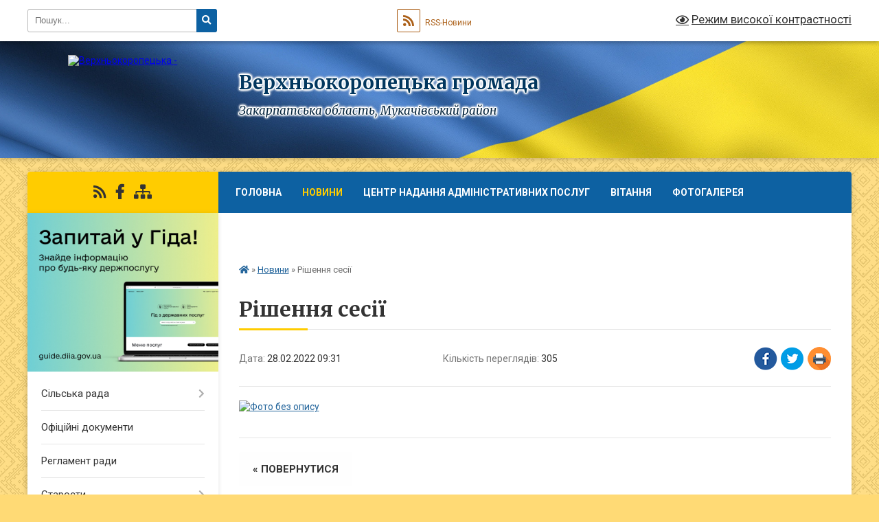

--- FILE ---
content_type: text/html; charset=UTF-8
request_url: https://vrk-gromada.gov.ua/news/1701848230/
body_size: 10044
content:
<!DOCTYPE html>
<html lang="uk">
<head>
	<!--[if IE]><meta http-equiv="X-UA-Compatible" content="IE=edge"><![endif]-->
	<meta charset="utf-8">
	<meta name="viewport" content="width=device-width, initial-scale=1">
	<!--[if IE]><script>
		document.createElement('header');
		document.createElement('nav');
		document.createElement('main');
		document.createElement('section');
		document.createElement('article');
		document.createElement('aside');
		document.createElement('footer');
		document.createElement('figure');
		document.createElement('figcaption');
	</script><![endif]-->
	<title>Рішення сесії | Верхньокоропецька громада</title>
	<meta name="description" content="">
	<meta name="keywords" content="Рішення, сесії, |, Верхньокоропецька, громада">

	
		<meta property="og:image" content="https://rada.info/upload/users_files/04350263/ed4e694397a1a7bb14492c77bb176786.jpg">
	<meta property="og:image:width" content="300">
	<meta property="og:image:height" content="200">
			<meta property="og:title" content="Рішення сесії">
				<meta property="og:type" content="article">
	<meta property="og:url" content="https://vrk-gromada.gov.ua/news/1701848230/">
		
		<link rel="apple-touch-icon" sizes="57x57" href="https://gromada.org.ua/apple-icon-57x57.png">
	<link rel="apple-touch-icon" sizes="60x60" href="https://gromada.org.ua/apple-icon-60x60.png">
	<link rel="apple-touch-icon" sizes="72x72" href="https://gromada.org.ua/apple-icon-72x72.png">
	<link rel="apple-touch-icon" sizes="76x76" href="https://gromada.org.ua/apple-icon-76x76.png">
	<link rel="apple-touch-icon" sizes="114x114" href="https://gromada.org.ua/apple-icon-114x114.png">
	<link rel="apple-touch-icon" sizes="120x120" href="https://gromada.org.ua/apple-icon-120x120.png">
	<link rel="apple-touch-icon" sizes="144x144" href="https://gromada.org.ua/apple-icon-144x144.png">
	<link rel="apple-touch-icon" sizes="152x152" href="https://gromada.org.ua/apple-icon-152x152.png">
	<link rel="apple-touch-icon" sizes="180x180" href="https://gromada.org.ua/apple-icon-180x180.png">
	<link rel="icon" type="image/png" sizes="192x192"  href="https://gromada.org.ua/android-icon-192x192.png">
	<link rel="icon" type="image/png" sizes="32x32" href="https://gromada.org.ua/favicon-32x32.png">
	<link rel="icon" type="image/png" sizes="96x96" href="https://gromada.org.ua/favicon-96x96.png">
	<link rel="icon" type="image/png" sizes="16x16" href="https://gromada.org.ua/favicon-16x16.png">
	<link rel="manifest" href="https://gromada.org.ua/manifest.json">
	<meta name="msapplication-TileColor" content="#ffffff">
	<meta name="msapplication-TileImage" content="https://gromada.org.ua/ms-icon-144x144.png">
	<meta name="theme-color" content="#ffffff">
	
	
		<meta name="robots" content="">
	
	<link rel="preconnect" href="https://fonts.googleapis.com">
	<link rel="preconnect" href="https://fonts.gstatic.com" crossorigin>
	<link href="https://fonts.googleapis.com/css?family=Merriweather:400i,700|Roboto:400,400i,700,700i&amp;subset=cyrillic-ext" rel="stylesheet">

    <link rel="preload" href="https://cdnjs.cloudflare.com/ajax/libs/font-awesome/5.9.0/css/all.min.css" as="style">
	<link rel="stylesheet" href="https://cdnjs.cloudflare.com/ajax/libs/font-awesome/5.9.0/css/all.min.css" integrity="sha512-q3eWabyZPc1XTCmF+8/LuE1ozpg5xxn7iO89yfSOd5/oKvyqLngoNGsx8jq92Y8eXJ/IRxQbEC+FGSYxtk2oiw==" crossorigin="anonymous" referrerpolicy="no-referrer" />
	
	
    <link rel="preload" href="//gromada.org.ua/themes/ukraine/css/styles_vip.css?v=3.37" as="style">
	<link rel="stylesheet" href="//gromada.org.ua/themes/ukraine/css/styles_vip.css?v=3.37">
	
	<link rel="stylesheet" href="//gromada.org.ua/themes/ukraine/css/103462/theme_vip.css?v=1764832158">
	
		<!--[if lt IE 9]>
	<script src="https://oss.maxcdn.com/html5shiv/3.7.2/html5shiv.min.js"></script>
	<script src="https://oss.maxcdn.com/respond/1.4.2/respond.min.js"></script>
	<![endif]-->
	<!--[if gte IE 9]>
	<style type="text/css">
		.gradient { filter: none; }
	</style>
	<![endif]-->

</head>
<body class="">

	<a href="#top_menu" class="skip-link link" aria-label="Перейти до головного меню (Alt+1)" accesskey="1">Перейти до головного меню (Alt+1)</a>
	<a href="#left_menu" class="skip-link link" aria-label="Перейти до бічного меню (Alt+2)" accesskey="2">Перейти до бічного меню (Alt+2)</a>
    <a href="#main_content" class="skip-link link" aria-label="Перейти до головного вмісту (Alt+3)" accesskey="3">Перейти до текстового вмісту (Alt+3)</a>

	

		<div id="all_screen">

						<section class="search_menu">
				<div class="wrap">
					<div class="row">
						<div class="grid-25 fl">
							<form action="https://vrk-gromada.gov.ua/search/" class="search">
								<input type="text" name="q" value="" placeholder="Пошук..." aria-label="Введіть пошукову фразу" required>
								<button type="submit" name="search" value="y" aria-label="Натисніть, щоб здійснити пошук"><i class="fa fa-search"></i></button>
							</form>
							<a id="alt_version_eye" href="#" title="Режим високої контрастності" onclick="return set_special('04be9a5de8b1aa3cdc31b887a37c0508986dc6f5');"><i class="far fa-eye"></i></a>
						</div>
						<div class="grid-75">
							<div class="row">
								<div class="grid-25" style="padding-top: 13px;">
									<div id="google_translate_element"></div>
								</div>
								<div class="grid-25" style="padding-top: 13px;">
									<a href="https://gromada.org.ua/rss/103462/" class="rss" title="RSS-стрічка"><span><i class="fa fa-rss"></i></span> RSS-Новини</a>
								</div>
								<div class="grid-50 alt_version_block">

									<div class="alt_version">
										<a href="#" class="set_special_version" onclick="return set_special('04be9a5de8b1aa3cdc31b887a37c0508986dc6f5');"><i class="far fa-eye"></i> Режим високої контрастності</a>
									</div>

								</div>
								<div class="clearfix"></div>
							</div>
						</div>
						<div class="clearfix"></div>
					</div>
				</div>
			</section>
			
			<header>
				<div class="wrap">
					<div class="row">

						<div class="grid-25 logo fl">
							<a href="https://vrk-gromada.gov.ua/" id="logo">
								<img src="https://rada.info/upload/users_files/04350263/gerb/klipartz.com-16.png" alt="Верхньокоропецька - ">
							</a>
						</div>
						<div class="grid-75 title fr">
							<div class="slogan_1">Верхньокоропецька громада</div>
							<div class="slogan_2">Закарпатська область, Мукачівський район</div>
						</div>
						<div class="clearfix"></div>

					</div>
					
										
				</div>
			</header>

			<div class="wrap">
				<section class="middle_block">

					<div class="row">
						<div class="grid-75 fr">
							<nav class="main_menu" id="top_menu">
								<ul>
																		<li class="">
										<a href="https://vrk-gromada.gov.ua/main/">Головна</a>
																													</li>
																		<li class="active">
										<a href="https://vrk-gromada.gov.ua/news/">Новини</a>
																													</li>
																		<li class=" has-sub">
										<a href="https://vrk-gromada.gov.ua/centr-nadannya-administrativnih-poslug-08-40-37-13-02-2024/">Центр надання адміністративних послуг</a>
																				<button onclick="return show_next_level(this);" aria-label="Показати підменю"></button>
																														<ul>
																						<li>
												<a href="https://vrk-gromada.gov.ua/reglament-cnap-22-54-09-18-03-2024/">Регламент ЦНАП</a>
																																			</li>
																						<li>
												<a href="https://vrk-gromada.gov.ua/polozhennya-pro-viddil-cnap-09-36-40-01-04-2024/">Положення про відділ ЦНАП</a>
																																			</li>
																						<li>
												<a href="https://vrk-gromada.gov.ua/struktura-viddilu-cnap-09-46-16-01-04-2024/">Структура відділу ЦНАП</a>
																																			</li>
																						<li class="has-sub">
												<a href="https://vrk-gromada.gov.ua/perelik-administrativnih-poslug-10-54-33-01-04-2024/">Перелік адміністративних послуг, інформаційні та технологічні картки</a>
																								<button onclick="return show_next_level(this);" aria-label="Показати підменю"></button>
																																				<ul>
																										<li>
														<a href="https://vrk-gromada.gov.ua/reestraciyaznyattya-z-reestracii-meshkanciv-11-45-29-01-04-2024/">Реєстрація/зняття з реєстрації мешканців</a>
													</li>
																										<li>
														<a href="https://vrk-gromada.gov.ua/derzhavna-reestraciya-rechovih-prav-na-neruhome-majno-12-01-49-01-04-2024/">Державна реєстрація речових прав на нерухоме майно</a>
													</li>
																										<li>
														<a href="https://vrk-gromada.gov.ua/derzhavna-reestraciya-juridichnih-osib-fizichnih-osib-pidpriemciv-gromadskih-formuvan-12-17-43-01-04-2024/">Державна реєстрація юридичних осіб, фізичних осіб - підприємців, громадських формувань</a>
													</li>
																										<li>
														<a href="https://vrk-gromada.gov.ua/reestraciya-aktiv-civilnogo-stanu-12-38-51-01-04-2024/">Реєстрація актів цивільного стану</a>
													</li>
																										<li>
														<a href="https://vrk-gromada.gov.ua/zemelni-pitannya-13-03-13-01-04-2024/">Земельні питання</a>
													</li>
																										<li>
														<a href="https://vrk-gromada.gov.ua/poslugi-derzhgeokadastru-nadannya-vidomostej-z-derzhavnogo-zemelnogo-kadastru-23-01-05-01-04-2024/">Послуги Держгеокадастру (Надання відомостей з Державного земельного кадастру)</a>
													</li>
																																						</ul>
																							</li>
																						<li>
												<a href="https://vrk-gromada.gov.ua/adresa-kontakti-grafik-roboti-11-38-33-05-11-2024/">Адреса, контакти, графік роботи</a>
																																			</li>
																																</ul>
																			</li>
																		<li class="">
										<a href="https://vrk-gromada.gov.ua/vitannya-18-53-41-18-06-2021/">Вітання</a>
																													</li>
																		<li class="">
										<a href="https://vrk-gromada.gov.ua/photo/">Фотогалерея</a>
																													</li>
																		<li class=" has-sub">
										<a href="https://vrk-gromada.gov.ua/structure/">Картка громади</a>
																				<button onclick="return show_next_level(this);" aria-label="Показати підменю"></button>
																														<ul>
																						<li>
												<a href="https://vrk-gromada.gov.ua/verhnokoropecka-stvk-08-39-53-10-09-2024/">Верхньокоропецька СТВК</a>
																																			</li>
																																</ul>
																			</li>
																		<li class=" has-sub">
										<a href="https://vrk-gromada.gov.ua/feedback/">Контакти та електронне звернення громадян</a>
																				<button onclick="return show_next_level(this);" aria-label="Показати підменю"></button>
																														<ul>
																						<li>
												<a href="https://vrk-gromada.gov.ua/verhnokoropecka-stvk-08-38-06-10-09-2024/">Верхньокоропецька СТВК</a>
																																			</li>
																																</ul>
																			</li>
																										</ul>

								<button class="menu-button" id="open-button"><i class="fas fa-bars"></i> Меню сайту</button>

							</nav>
							
							<div class="clearfix"></div>

														<section class="bread_crumbs">
								<div xmlns:v="http://rdf.data-vocabulary.org/#"><a href="https://vrk-gromada.gov.ua/" title="Головна сторінка"><i class="fas fa-home"></i></a> &raquo; <a href="https://vrk-gromada.gov.ua/news/" aria-current="page">Новини</a>  &raquo; <span>Рішення сесії</span></div>
							</section>
							
							<main id="main_content">

																											<h1>Рішення сесії</h1>


<div class="row">
	<div class="grid-30 one_news_date">
		Дата: <span>28.02.2022 09:31</span>
	</div>
	<div class="grid-30 one_news_count">
		Кількість переглядів: <span>305</span>
	</div>
		<div class="grid-30 one_news_socials">
		<button class="social_share" data-type="fb" aria-label="Поширити у Фейсбук"><img src="//gromada.org.ua/themes/ukraine/img/share/fb.png" alt="Іконка Facebook"></button>
		<button class="social_share" data-type="tw" aria-label="Поширити в Tweitter"><img src="//gromada.org.ua/themes/ukraine/img/share/tw.png" alt="Іконка Twitter"></button>
		<button class="print_btn" onclick="window.print();" aria-label="Надрукувати статтю"><img src="//gromada.org.ua/themes/ukraine/img/share/print.png" alt="Значок принтера"></button>
	</div>
		<div class="clearfix"></div>
</div>

<hr>

<p><a href="https://rada.info/upload/users_files/04350263/5fbf50304e4ac9d453b24ac8ec1ac1d3.zip"><img alt="Фото без опису"  alt="" src="https://rada.info/upload/users_files/04350263/ed4e694397a1a7bb14492c77bb176786.jpg" style="width: 300px; height: 200px;" /></a></p>
<div class="clearfix"></div>

<hr>



<p><a href="https://vrk-gromada.gov.ua/news/" class="btn btn-grey">&laquo; повернутися</a></p>																	
							</main>
						</div>
						<div class="grid-25 fl">

							<div class="project_name">
								<a href="https://gromada.org.ua/rss/103462/" rel="nofollow" target="_blank" title="RSS-стрічка новин сайту"><i class="fas fa-rss"></i></a>
																																<a href="https://www.facebook.com/groups/2923278951268153" rel="nofollow" target="_blank" title="Приєднуйтесь до нас у Facebook"><i class="fab fa-facebook-f"></i></a>																								<a href="https://vrk-gromada.gov.ua/sitemap/" title="Мапа сайту"><i class="fas fa-sitemap"></i></a>
							</div>
														<aside class="left_sidebar">
							
																<div class="diia_guide">
									<a href="https://guide.diia.gov.ua/" rel="nofollow" target="_blank" title="Посилання на Гіда з державних послуг"><img src="https://gromada.org.ua/upload/diia_guide.jpg" alt="Гід державних послуг"></a>
								</div>
								
																<nav class="sidebar_menu" id="left_menu">
									<ul>
																				<li class=" has-sub">
											<a href="https://vrk-gromada.gov.ua/silska-rada-13-48-01-09-10-2025/">Сільська рада</a>
																						<button onclick="return show_next_level(this);" aria-label="Показати підменю"></button>
																																	<i class="fa fa-chevron-right"></i>
											<ul>
																								<li class="">
													<a href="https://vrk-gromada.gov.ua/golova-silskoi-radi-13-49-25-09-10-2025/">Голова сільської ради</a>
																																						</li>
																								<li class="">
													<a href="https://vrk-gromada.gov.ua/sekretar-silskoi-radi-13-57-10-09-10-2025/">Секретар сільської ради</a>
																																						</li>
																								<li class="">
													<a href="https://vrk-gromada.gov.ua/sklad-vikonavchogo-komitetu-14-06-03-09-10-2025/">Склад виконавчого комітету</a>
																																						</li>
																								<li class="">
													<a href="https://vrk-gromada.gov.ua/grafik-prijomu-gromadyan-14-08-42-09-10-2025/">Графік прийому громадян</a>
																																						</li>
																																			</ul>
																					</li>
																				<li class="">
											<a href="https://vrk-gromada.gov.ua/docs/">Офіційні документи</a>
																																</li>
																				<li class="">
											<a href="https://vrk-gromada.gov.ua/reglament-radi-18-58-00-18-06-2021/">Регламент ради</a>
																																</li>
																				<li class=" has-sub">
											<a href="https://vrk-gromada.gov.ua/starosti-15-10-23-29-06-2021/">Старости</a>
																						<button onclick="return show_next_level(this);" aria-label="Показати підменю"></button>
																																	<i class="fa fa-chevron-right"></i>
											<ul>
																								<li class="">
													<a href="https://vrk-gromada.gov.ua/zubivskij-starostinskij-rozdil-15-19-14-29-06-2021/">Зубівський старостинський округ</a>
																																						</li>
																								<li class="">
													<a href="https://vrk-gromada.gov.ua/lalivskij-starostinskij-rozdil-07-57-39-22-02-2022/">Лалівський Старостинський округ</a>
																																						</li>
																																			</ul>
																					</li>
																				<li class=" has-sub">
											<a href="https://vrk-gromada.gov.ua/sektor-civilnogo-zahistu-oboronnoi-ta-mobilizacijnoi-roboti-vedennya-vijskovogo-obliku-ta-spivpraci-z-pravoohoronnimi-organami-19-15-57-24-01-2024/">Сектор цивільного захисту, оборонної та мобілізаційної роботи, ведення військового обліку та співпраці з правоохоронними органами</a>
																						<button onclick="return show_next_level(this);" aria-label="Показати підменю"></button>
																																	<i class="fa fa-chevron-right"></i>
											<ul>
																								<li class="">
													<a href="https://vrk-gromada.gov.ua/ukrittya-10-02-49-02-05-2024/">Укриття</a>
																																						</li>
																																			</ul>
																					</li>
																				<li class="">
											<a href="https://vrk-gromada.gov.ua/deputati-20-57-50-12-06-2021/">Депутати</a>
																																</li>
																				<li class="">
											<a href="https://vrk-gromada.gov.ua/deputatski-komisii-21-00-37-12-06-2021/">Депутатські комісії</a>
																																</li>
																				<li class=" has-sub">
											<a href="https://vrk-gromada.gov.ua/viddil-osviti-kulturi-molodi-tasportu-18-52-47-18-06-2021/">Відділ освіти, культури  молоді та спорту</a>
																						<button onclick="return show_next_level(this);" aria-label="Показати підменю"></button>
																																	<i class="fa fa-chevron-right"></i>
											<ul>
																								<li class="">
													<a href="https://vrk-gromada.gov.ua/olimpiadi-07-48-47-09-11-2021/">Олімпіади та конкурси</a>
																																						</li>
																																			</ul>
																					</li>
																				<li class="">
											<a href="https://vrk-gromada.gov.ua/sektor-socialnogo-zahistu-18-53-00-18-06-2021/">Відділ соціального захисту</a>
																																</li>
																				<li class=" has-sub">
											<a href="https://vrk-gromada.gov.ua/tenderni-zakupki-18-53-19-18-06-2021/">Тендерні закупки</a>
																						<button onclick="return show_next_level(this);" aria-label="Показати підменю"></button>
																																	<i class="fa fa-chevron-right"></i>
											<ul>
																								<li class="">
													<a href="https://vrk-gromada.gov.ua/obҐruntuvannya-11-30-09-19-05-2023/">ОБҐРУНТУВАННЯ</a>
																																						</li>
																																			</ul>
																					</li>
																				<li class=" has-sub">
											<a href="https://vrk-gromada.gov.ua/knp-cpmsd-verhnokoropeckoi-silskoi-radi-12-10-50-23-11-2023/">КНП «ЦПМСД Верхньокоропецької сільської ради»</a>
																						<button onclick="return show_next_level(this);" aria-label="Показати підменю"></button>
																																	<i class="fa fa-chevron-right"></i>
											<ul>
																								<li class="">
													<a href="https://vrk-gromada.gov.ua/struktura-12-13-59-23-11-2023/">Структура</a>
																																						</li>
																								<li class="">
													<a href="https://vrk-gromada.gov.ua/kontakti-12-15-16-23-11-2023/">Контакти</a>
																																						</li>
																																			</ul>
																					</li>
																				<li class="">
											<a href="https://vrk-gromada.gov.ua/spivchuttya-10-20-57-15-11-2022/">Співчуття</a>
																																</li>
																				<li class="">
											<a href="https://vrk-gromada.gov.ua/aparat-verhnokoropeckoi-silskoi-radi-08-47-45-06-12-2021/">Апарат Верхньокоропецької сільської ради</a>
																																</li>
																				<li class="">
											<a href="https://vrk-gromada.gov.ua/bezbarernist-10-14-15-14-02-2025/">Безбар'єрність</a>
																																</li>
																				<li class="">
											<a href="https://vrk-gromada.gov.ua/inkljuzivno-resursnij-centr-№1-08-48-53-25-09-2021/">Інклюзивно - ресурсний центр №1</a>
																																</li>
																				<li class="">
											<a href="https://vrk-gromada.gov.ua/informaciya-pro-derzhavnu-programu-kompensacii-za-poshkodzhene-ta-znischene-zhitlo-evidnovlennya-15-49-29-20-08-2025/">Інформація про державну програму компенсації за пошкоджене та знищене житло ,,єВідновлення”</a>
																																</li>
																				<li class="">
											<a href="https://vrk-gromada.gov.ua/videomateriali-plenarnih-zasidan-sesij-silskoi-radi-22-54-35-28-04-2025/">Відеоматеріали пленарних засідань сесій сільської ради</a>
																																</li>
																				<li class=" has-sub">
											<a href="https://vrk-gromada.gov.ua/zvernennya-gromadyan-22-11-02-26-10-2025/">Звернення громадян</a>
																						<button onclick="return show_next_level(this);" aria-label="Показати підменю"></button>
																																	<i class="fa fa-chevron-right"></i>
											<ul>
																								<li class="">
													<a href="https://vrk-gromada.gov.ua/zviti-pro-robotu-zi-zvernennyami-gromadyan-15-32-35-27-10-2025/">Звіти про роботу зі зверненнями громадян</a>
																																						</li>
																																			</ul>
																					</li>
																				<li class=" has-sub">
											<a href="https://vrk-gromada.gov.ua/publichna-informaciya-19-01-44-19-10-2025/">Публічна інформація</a>
																						<button onclick="return show_next_level(this);" aria-label="Показати підменю"></button>
																																	<i class="fa fa-chevron-right"></i>
											<ul>
																								<li class="">
													<a href="https://vrk-gromada.gov.ua/dostup-do-publichnoi-informacii-22-12-15-19-10-2025/">Доступ до публічної інформації</a>
																																						</li>
																																			</ul>
																					</li>
																													</ul>
								</nav>

																	<div class="petition_block">

	<div class="petition_title">Публічні закупівлі</div>

		<p><a href="https://vrk-gromada.gov.ua/prozorro/" title="Прозорро - публічні закупівлі"><img src="//gromada.org.ua/themes/ukraine/img/prozorro_logo.png?v=2025" alt="Банер Прозорро"></a></p>
	
		<p><a href="https://vrk-gromada.gov.ua/openbudget/" title="Відкритий бюджет - структура річного бюджету громади"><img src="//gromada.org.ua/themes/ukraine/img/openbudget_logo.png?v=2025" alt="OpenBudget - логотип"></a></p>
	
		<p><a href="https://vrk-gromada.gov.ua/plans/" title="Плани публічних закупівель"><img src="//gromada.org.ua/themes/ukraine/img/plans_logo.png?v=2025" alt="Плани публічних закупівель"></a></p>
	
</div>								
																	<div class="petition_block">
	
	<div class="petition_title">Особистий кабінет користувача</div>

		<div class="alert alert-warning">
		Ви не авторизовані. Для того, щоб мати змогу створювати або підтримувати петиції<br>
		<a href="#auth_petition" class="open-popup add_petition btn btn-yellow btn-small btn-block" style="margin-top: 10px;"><i class="fa fa-user"></i> авторизуйтесь</a>
	</div>
		
			<div class="petition_title">Система петицій</div>
		
					<div class="none_petition">Немає петицій, за які можна голосувати</div>
							<p style="margin-bottom: 10px;"><a href="https://vrk-gromada.gov.ua/all_petitions/" class="btn btn-grey btn-small btn-block"><i class="fas fa-clipboard-list"></i> Всі петиції (3)</a></p>
				
		
	
</div>
								
								
																	<div class="appeals_block">

	
				<div class="appeals_title">Посадові особи</div>

				<div class="one_sidebar_person">
			<div class="row">
				<div class="grid-30">
					<div class="img"><a href="https://vrk-gromada.gov.ua/persons/686/"><img src="https://rada.info/upload/users_files/04350263/deputats/Богів.jpg" alt="Богів Олександр Ярославович - Секретар сільської ради"></a></div>
				</div>
				<div class="grid-70">
					<div class="title">
						<strong>Богів Олександр Ярославович</strong><br>
						<small>Секретар сільської ради</small>
					</div>
					<a href="#add_appeal" data-id="686" class="open-popup add_appeal"><i class="fab fa-telegram-plane"></i> Написати звернення</a>
				</div>
				<div class="clearfix"></div>
			</div>
					</div>
				<div class="one_sidebar_person">
			<div class="row">
				<div class="grid-30">
					<div class="img"><a href="https://vrk-gromada.gov.ua/persons/1140/"><img src="https://rada.info/upload/users_files/04350263/deputats/398147899_1784835288622265_3325651216371197367_n.jpg" alt="Росоха Владислав Іванович - Завідувач сектору цивільного захисту, оборони та мобілізаційної роботи, ведення військового обліку та взаємодії з правоохоронними органами"></a></div>
				</div>
				<div class="grid-70">
					<div class="title">
						<strong>Росоха Владислав Іванович</strong><br>
						<small>Завідувач сектору цивільного захисту, оборони та мобілізаційної роботи, ведення військового обліку та взаємодії з правоохоронними органами</small>
					</div>
					<a href="#add_appeal" data-id="1140" class="open-popup add_appeal"><i class="fab fa-telegram-plane"></i> Написати звернення</a>
				</div>
				<div class="clearfix"></div>
			</div>
					</div>
		
						
				<div class="alert alert-info">
			<a href="#auth_person" class="alert-link open-popup"><i class="fas fa-unlock-alt"></i> Кабінет посадової особи</a>
		</div>
			
	
</div>								
								
																<div id="banner_block">

									<p><img alt="Фото без опису"  src="https://rada.info/upload/users_files/04350263/d5c68a2cf27b89d8f70f5d33d0fbafa8.jpg" style="width: 2400px; height: 1260px;" /></p>
									<div class="clearfix"></div>

									https://u24.gov.ua/uk
									<div class="clearfix"></div>

								</div>
								
							</aside>
						</div>
						<div class="clearfix"></div>
					</div>

					
				</section>

			</div>

			<section class="footer_block">
				<div class="mountains">
				<div class="wrap">
					<div class="other_projects">
						<a href="https://gromada.org.ua/" target="_blank" rel="nofollow"><img src="https://rada.info/upload/footer_banner/b_gromada_new.png" alt="Веб-сайти для громад України - GROMADA.ORG.UA"></a>
						<a href="https://rda.org.ua/" target="_blank" rel="nofollow"><img src="https://rada.info/upload/footer_banner/b_rda_new.png" alt="Веб-сайти для районних державних адміністрацій України - RDA.ORG.UA"></a>
						<a href="https://rayrada.org.ua/" target="_blank" rel="nofollow"><img src="https://rada.info/upload/footer_banner/b_rayrada_new.png" alt="Веб-сайти для районних рад України - RAYRADA.ORG.UA"></a>
						<a href="https://osv.org.ua/" target="_blank" rel="nofollow"><img src="https://rada.info/upload/footer_banner/b_osvita_new.png?v=1" alt="Веб-сайти для відділів освіти та освітніх закладів - OSV.ORG.UA"></a>
						<a href="https://gromada.online/" target="_blank" rel="nofollow"><img src="https://rada.info/upload/footer_banner/b_other_new.png" alt="Розробка офіційних сайтів державним організаціям"></a>
					</div>
					<div class="under_footer">
						Верхньокоропецька громада - 2021-2025 &copy; Весь контент доступний за ліцензією <a href="https://creativecommons.org/licenses/by/4.0/deed.uk" target="_blank" rel="nofollow">Creative Commons Attribution 4.0 International License</a>, якщо не зазначено інше.
					</div>
				</div>
				</div>
			</section>

			<footer>
				<div class="wrap">
					<div class="row">
						<div class="grid-25 socials">
							<a href="https://gromada.org.ua/rss/103462/" rel="nofollow" target="_blank" title="RSS-стрічка"><i class="fas fa-rss"></i></a>							
														<i class="fab fa-twitter"></i>							<i class="fab fa-instagram"></i>							<a href="https://www.facebook.com/groups/2923278951268153" rel="nofollow" target="_blank" title="Ми у Фейсбук"><i class="fab fa-facebook-f"></i></a>							<i class="fab fa-youtube"></i>							<i class="fab fa-telegram"></i>						</div>
						<div class="grid-25 admin_auth_block">
														<a href="#auth_block" class="open-popup"><i class="fa fa-lock"></i> Вхід для <u>адміністратора</u></a>
													</div>
						<div class="grid-25">
							<div class="school_ban">
								<div class="row">
									<div class="grid-50" style="text-align: right;"><a href="https://gromada.org.ua/" target="_blank" rel="nofollow"><img src="//gromada.org.ua/gromada_orgua_88x31.png" alt="Gromada.org.ua - веб сайти діючих громад України"></a></div>
									<div class="grid-50 last"><a href="#get_gromada_ban" class="open-popup get_gromada_ban">Показати код для<br><u>вставки на сайт</u></a></div>
									<div class="clearfix"></div>
								</div>
							</div>
						</div>
						<div class="grid-25 developers">
							Розробка порталу: <br>
							<a href="https://vlada.ua/propozytsiyi/propozitsiya-gromadam/" target="_blank">&laquo;Vlada.ua&raquo;&trade;</a>
						</div>
						<div class="clearfix"></div>
					</div>
				</div>
			</footer>

		</div>





<script type="text/javascript" src="//gromada.org.ua/themes/ukraine/js/jquery-3.6.0.min.js"></script>
<script type="text/javascript" src="//gromada.org.ua/themes/ukraine/js/jquery-migrate-3.3.2.min.js"></script>
<script type="text/javascript" src="//gromada.org.ua/themes/ukraine/js/icheck.min.js"></script>
<script type="text/javascript" src="//gromada.org.ua/themes/ukraine/js/superfish.min.js?v=2"></script>



<script type="text/javascript" src="//gromada.org.ua/themes/ukraine/js/functions_unpack.js?v=2.34"></script>
<script type="text/javascript" src="//gromada.org.ua/themes/ukraine/js/hoverIntent.js"></script>
<script type="text/javascript" src="//gromada.org.ua/themes/ukraine/js/jquery.magnific-popup.min.js"></script>
<script type="text/javascript" src="//gromada.org.ua/themes/ukraine/js/jquery.mask.min.js"></script>


	

<script type="text/javascript" src="//translate.google.com/translate_a/element.js?cb=googleTranslateElementInit"></script>
<script type="text/javascript">
	function googleTranslateElementInit() {
		new google.translate.TranslateElement({
			pageLanguage: 'uk',
			includedLanguages: 'de,en,es,fr,pl,hu,bg,ro,da,lt',
			layout: google.translate.TranslateElement.InlineLayout.SIMPLE,
			gaTrack: true,
			gaId: 'UA-71656986-1'
		}, 'google_translate_element');
	}
</script>

<script>
  (function(i,s,o,g,r,a,m){i["GoogleAnalyticsObject"]=r;i[r]=i[r]||function(){
  (i[r].q=i[r].q||[]).push(arguments)},i[r].l=1*new Date();a=s.createElement(o),
  m=s.getElementsByTagName(o)[0];a.async=1;a.src=g;m.parentNode.insertBefore(a,m)
  })(window,document,"script","//www.google-analytics.com/analytics.js","ga");

  ga("create", "UA-71656986-1", "auto");
  ga("send", "pageview");

</script>

<script async
src="https://www.googletagmanager.com/gtag/js?id=UA-71656986-2"></script>
<script>
   window.dataLayer = window.dataLayer || [];
   function gtag(){dataLayer.push(arguments);}
   gtag("js", new Date());

   gtag("config", "UA-71656986-2");
</script>




<div style="display: none;">
								<div id="get_gromada_ban" class="dialog-popup s">
    <h4>Код для вставки на сайт</h4>
    <div class="form-group">
        <img src="//gromada.org.ua/gromada_orgua_88x31.png">
    </div>
    <div class="form-group">
        <textarea id="informer_area" class="form-control"><a href="https://gromada.org.ua/" target="_blank"><img src="https://gromada.org.ua/gromada_orgua_88x31.png" alt="Gromada.org.ua - веб сайти діючих громад України" /></a></textarea>
    </div>
</div>			<div id="auth_block" class="dialog-popup s">

    <h4>Вхід для адміністратора</h4>
    <form action="//gromada.org.ua/n/actions/" method="post">
		
		
        
        <div class="form-group">
            <label class="control-label" for="login">Логін: <span>*</span></label>
            <input type="text" class="form-control" name="login" id="login" value="" required>
        </div>
        <div class="form-group">
            <label class="control-label" for="password">Пароль: <span>*</span></label>
            <input type="password" class="form-control" name="password" id="password" value="" required>
        </div>
		
        <div class="form-group">
			
            <input type="hidden" name="object_id" value="103462">
			<input type="hidden" name="back_url" value="https://vrk-gromada.gov.ua/news/1701848230/">
			
            <button type="submit" class="btn btn-yellow" name="pAction" value="login_as_admin_temp">Авторизуватись</button>
        </div>

    </form>

</div>


			
						
								<div id="email_voting" class="dialog-popup m">

	
    <h4>Онлайн-опитування: </h4>
	

    <form action="//gromada.org.ua/n/actions/" method="post" enctype="multipart/form-data">

        <div class="alert alert-warning">
            <strong>Увага!</strong> З метою уникнення фальсифікацій Ви маєте підтвердити свій голос через E-Mail
        </div>

		
        <div class="form-group">
            <label class="control-label" for="voting_email">E-Mail: <span>*</span></label>
            <input type="email" class="form-control" name="email" id="voting_email" value="" required>
        </div>
		

        <div class="form-group">
			
            <input type="hidden" name="answer_id" id="voting_anser_id" value="">
            <input type="hidden" name="voting_id" value="">
			<input type="hidden" name="back_url" value="https://vrk-gromada.gov.ua/news/1701848230/">
			
            <button type="submit" name="pAction" value="get_voting" class="btn btn-yellow">Підтвердити голос</button> <a href="#" class="btn btn-grey close-popup">Скасувати</a>
        </div>

    </form>

</div>


		<div id="result_voting" class="dialog-popup m">

    <h4>Результати опитування</h4>

    <h3 id="voting_title"></h3>

    <canvas id="voting_diagram"></canvas>
    <div id="voting_results"></div>

    <div class="form-group">
        <a href="#voting" class="open-popup btn btn-yellow"><i class="far fa-list-alt"></i> Всі опитування</a>
    </div>

</div>		
												<div id="voting_confirmed" class="dialog-popup s">

    <h4>Дякуємо!</h4>

    <div class="alert alert-success">Ваш голос було зараховано</div>

</div>

		
				<div id="add_appeal" class="dialog-popup m">

    <h4>Форма подання електронного звернення</h4>

	
    	

    <form action="//gromada.org.ua/n/actions/" method="post" enctype="multipart/form-data">

        <div class="alert alert-info">
            <div class="row">
                <div class="grid-30">
                    <img src="" id="add_appeal_photo">
                </div>
                <div class="grid-70">
                    <div id="add_appeal_title"></div>
                    <div id="add_appeal_posada"></div>
                    <div id="add_appeal_details"></div>
                </div>
                <div class="clearfix"></div>
            </div>
        </div>

		
        <div class="row">
            <div class="grid-100">
                <div class="form-group">
                    <label for="add_appeal_name" class="control-label">Ваше прізвище, ім'я та по батькові: <span>*</span></label>
                    <input type="text" class="form-control" id="add_appeal_name" name="name" value="" required>
                </div>
            </div>
            <div class="grid-50">
                <div class="form-group">
                    <label for="add_appeal_email" class="control-label">Email: <span>*</span></label>
                    <input type="email" class="form-control" id="add_appeal_email" name="email" value="" required>
                </div>
            </div>
            <div class="grid-50">
                <div class="form-group">
                    <label for="add_appeal_phone" class="control-label">Контактний телефон:</label>
                    <input type="tel" class="form-control" id="add_appeal_phone" name="phone" value="">
                </div>
            </div>
            <div class="grid-100">
                <div class="form-group">
                    <label for="add_appeal_adress" class="control-label">Адреса проживання: <span>*</span></label>
                    <textarea class="form-control" id="add_appeal_adress" name="adress" required></textarea>
                </div>
            </div>
            <div class="clearfix"></div>
        </div>

        <hr>

        <div class="row">
            <div class="grid-100">
                <div class="form-group">
                    <label for="add_appeal_text" class="control-label">Текст звернення: <span>*</span></label>
                    <textarea rows="7" class="form-control" id="add_appeal_text" name="text" required></textarea>
                </div>
            </div>
            <div class="grid-100">
                <div class="form-group">
                    <label>
                        <input type="checkbox" name="public" value="y">
                        Публічне звернення (відображатиметься на сайті)
                    </label>
                </div>
            </div>
            <div class="grid-100">
                <div class="form-group">
                    <label>
                        <input type="checkbox" name="confirmed" value="y" required>
                        надаю згоду на обробку персональних даних
                    </label>
                </div>
            </div>
            <div class="clearfix"></div>
        </div>
		

        <div class="form-group">
			
            <input type="hidden" name="deputat_id" id="add_appeal_id" value="">
			<input type="hidden" name="back_url" value="https://vrk-gromada.gov.ua/news/1701848230/">
			
            <button type="submit" name="pAction" value="add_appeal_from_vip" class="btn btn-yellow">Подати звернення</button>
        </div>

    </form>

</div>


		
										<div id="auth_person" class="dialog-popup s">

    <h4>Авторизація в системі електронних звернень</h4>
    <form action="//gromada.org.ua/n/actions/" method="post">
		
		
        
        <div class="form-group">
            <label class="control-label" for="person_login">Email посадової особи: <span>*</span></label>
            <input type="email" class="form-control" name="person_login" id="person_login" value="" autocomplete="off" required>
        </div>
        <div class="form-group">
            <label class="control-label" for="person_password">Пароль: <span>*</span> <small>(надає адміністратор сайту)</small></label>
            <input type="password" class="form-control" name="person_password" id="person_password" value="" autocomplete="off" required>
        </div>
		
        <div class="form-group">
			
            <input type="hidden" name="object_id" value="103462">
			<input type="hidden" name="back_url" value="https://vrk-gromada.gov.ua/news/1701848230/">
			
            <button type="submit" class="btn btn-yellow" name="pAction" value="login_as_person">Авторизуватись</button>
        </div>

    </form>

</div>


					
							<div id="auth_petition" class="dialog-popup s">

    <h4>Авторизація в системі електронних петицій</h4>
    <form action="//gromada.org.ua/n/actions/" method="post">

	
        
        <div class="form-group">
            <label class="control-label" for="petition_login">Email: <span>*</span></label>
            <input type="email" class="form-control" name="petition_login" id="petition_login" value="" autocomplete="off" required>
        </div>
        <div class="form-group">
            <label class="control-label" for="petition_password">Пароль: <span>*</span></label>
            <input type="password" class="form-control" name="petition_password" id="petition_password" value="" autocomplete="off" required>
        </div>
	
        <div class="form-group">
			
            <input type="hidden" name="gromada_id" value="103462">
			<input type="hidden" name="back_url" value="https://vrk-gromada.gov.ua/news/1701848230/">
			
            <input type="hidden" name="petition_id" value="">
            <button type="submit" class="btn btn-yellow" name="pAction" value="login_as_petition">Авторизуватись</button>
        </div>
					<div class="form-group" style="display:flex;align-items:center;justify-content:center;">
				Авторизація <a style="margin-left:15px;" class="open-popup" href="#auth_warning"><img src="https://gromada.org.ua/upload/id_gov_ua_diia.svg" style="height: 30px;"></a>
			</div>
		
    </form>

</div>


							<div id="auth_warning" class="dialog-popup">

    <h4 style="color: #cf0e0e;">УВАГА!</h4>
    
	<p>Шановні користувачі нашого сайту. В процесі авторизації будуть використані і опубліковані Ваші:</p>
	<p><b style="color: #cf0e0e;">Прізвище</b>, <b style="color: #cf0e0e;">ім'я</b> та <b style="color: #cf0e0e;">по батькові</b>, <b style="color: #cf0e0e;">Email</b>, а також <b style="color: #cf0e0e;">регіон прописки</b>.</p>
	<p>Решта персональних даних не будуть зберігатися і не можуть бути використані без Вашого відома.</p>
	
	<div class="form-group" style="text-align:center;">
		<span style="margin-left:15px;" class="write_state_for_diia btn btn-yellow" data-state="fe120d353f021d3453fe723ac4add843" data-link="https://id.gov.ua/?response_type=code&state=fe120d353f021d3453fe723ac4add843&scope=&client_id=d6172a3310ba8068a8c57031c9d3ac23&redirect_uri=https://vrk-gromada.gov.ua/id_gov/">Погоджуюсь на передачу персональних даних</span>
	</div>

</div>

<script type="text/javascript">
    $(document).ready(function() {
        
		$(".write_state_for_diia").on("click", function() {			
			var state = $(this).data("state");
			var link = $(this).data("link");
			var url = window.location.href;
			$.ajax({
				url: "https://gromada.org.ua/n/ajax/",
				type: "POST",
				data: ({
					pAction : "write_state_for_diia",
					state : state,
					url : url
				}),
				success: function(result){
					window.location.href = link;
				}
			});
		});
		
    });
</script>							
																																						
	</div>
</body>
</html>

--- FILE ---
content_type: text/css;charset=UTF-8
request_url: https://gromada.org.ua/themes/ukraine/css/103462/theme_vip.css?v=1764832158
body_size: -438
content:

    header .title {
        padding-top: 42px;
    }
